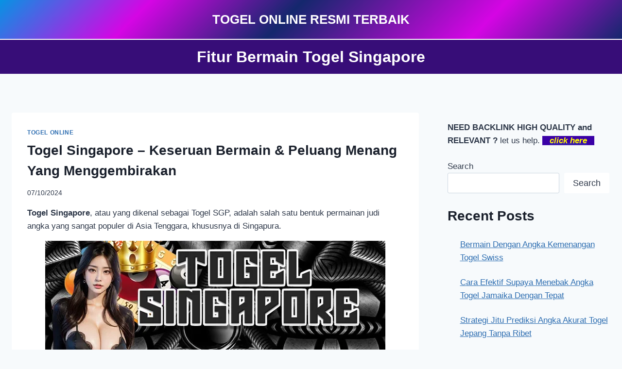

--- FILE ---
content_type: text/html; charset=UTF-8
request_url: https://hiresineiw.info/tag/fitur-bermain-togel-singapore/
body_size: 18300
content:
<!doctype html>
<html lang="en-US" class="no-js" itemtype="https://schema.org/Blog" itemscope>
<head>
	<meta charset="UTF-8">
	<meta name="viewport" content="width=device-width, initial-scale=1, minimum-scale=1">
	<meta name='robots' content='index, follow, max-image-preview:large, max-snippet:-1, max-video-preview:-1' />

	<!-- This site is optimized with the Yoast SEO plugin v26.8 - https://yoast.com/product/yoast-seo-wordpress/ -->
	<title>Fitur Bermain Togel Singapore Archives - TOGEL ONLINE RESMI TERBAIK</title>
	<link rel="canonical" href="https://hiresineiw.info/tag/fitur-bermain-togel-singapore/" />
	<meta property="og:locale" content="en_US" />
	<meta property="og:type" content="article" />
	<meta property="og:title" content="Fitur Bermain Togel Singapore Archives - TOGEL ONLINE RESMI TERBAIK" />
	<meta property="og:url" content="https://hiresineiw.info/tag/fitur-bermain-togel-singapore/" />
	<meta property="og:site_name" content="TOGEL ONLINE RESMI TERBAIK" />
	<meta name="twitter:card" content="summary_large_image" />
	<script type="application/ld+json" class="yoast-schema-graph">{"@context":"https://schema.org","@graph":[{"@type":"CollectionPage","@id":"https://hiresineiw.info/tag/fitur-bermain-togel-singapore/","url":"https://hiresineiw.info/tag/fitur-bermain-togel-singapore/","name":"Fitur Bermain Togel Singapore Archives - TOGEL ONLINE RESMI TERBAIK","isPartOf":{"@id":"https://hiresineiw.info/#website"},"primaryImageOfPage":{"@id":"https://hiresineiw.info/tag/fitur-bermain-togel-singapore/#primaryimage"},"image":{"@id":"https://hiresineiw.info/tag/fitur-bermain-togel-singapore/#primaryimage"},"thumbnailUrl":"https://i0.wp.com/hiresineiw.info/wp-content/uploads/2024/07/Togel-Singapore-Keseruan-Bermain-Peluang-Menang-Yang-Menggembirakan.webp?fit=700%2C350&ssl=1","breadcrumb":{"@id":"https://hiresineiw.info/tag/fitur-bermain-togel-singapore/#breadcrumb"},"inLanguage":"en-US"},{"@type":"ImageObject","inLanguage":"en-US","@id":"https://hiresineiw.info/tag/fitur-bermain-togel-singapore/#primaryimage","url":"https://i0.wp.com/hiresineiw.info/wp-content/uploads/2024/07/Togel-Singapore-Keseruan-Bermain-Peluang-Menang-Yang-Menggembirakan.webp?fit=700%2C350&ssl=1","contentUrl":"https://i0.wp.com/hiresineiw.info/wp-content/uploads/2024/07/Togel-Singapore-Keseruan-Bermain-Peluang-Menang-Yang-Menggembirakan.webp?fit=700%2C350&ssl=1","width":700,"height":350,"caption":"Togel Singapore - Keseruan Bermain & Peluang Menang Yang Menggembirakan"},{"@type":"BreadcrumbList","@id":"https://hiresineiw.info/tag/fitur-bermain-togel-singapore/#breadcrumb","itemListElement":[{"@type":"ListItem","position":1,"name":"Home","item":"https://hiresineiw.info/"},{"@type":"ListItem","position":2,"name":"Fitur Bermain Togel Singapore"}]},{"@type":"WebSite","@id":"https://hiresineiw.info/#website","url":"https://hiresineiw.info/","name":"TOGEL ONLINE RESMI TERBAIK","description":"Kumpulan Togel Online Resmi Terbaik","potentialAction":[{"@type":"SearchAction","target":{"@type":"EntryPoint","urlTemplate":"https://hiresineiw.info/?s={search_term_string}"},"query-input":{"@type":"PropertyValueSpecification","valueRequired":true,"valueName":"search_term_string"}}],"inLanguage":"en-US"}]}</script>
	<!-- / Yoast SEO plugin. -->


<link rel='dns-prefetch' href='//static.addtoany.com' />
<link rel='dns-prefetch' href='//stats.wp.com' />
<link rel='preconnect' href='//i0.wp.com' />
<link rel='preconnect' href='//c0.wp.com' />
<link rel="alternate" type="application/rss+xml" title="TOGEL ONLINE RESMI TERBAIK &raquo; Feed" href="https://hiresineiw.info/feed/" />
			<script>document.documentElement.classList.remove( 'no-js' );</script>
			<link rel="alternate" type="application/rss+xml" title="TOGEL ONLINE RESMI TERBAIK &raquo; Fitur Bermain Togel Singapore Tag Feed" href="https://hiresineiw.info/tag/fitur-bermain-togel-singapore/feed/" />
<style id='wp-img-auto-sizes-contain-inline-css'>
img:is([sizes=auto i],[sizes^="auto," i]){contain-intrinsic-size:3000px 1500px}
/*# sourceURL=wp-img-auto-sizes-contain-inline-css */
</style>
<style id='wp-emoji-styles-inline-css'>

	img.wp-smiley, img.emoji {
		display: inline !important;
		border: none !important;
		box-shadow: none !important;
		height: 1em !important;
		width: 1em !important;
		margin: 0 0.07em !important;
		vertical-align: -0.1em !important;
		background: none !important;
		padding: 0 !important;
	}
/*# sourceURL=wp-emoji-styles-inline-css */
</style>
<style id='wp-block-library-inline-css'>
:root{--wp-block-synced-color:#7a00df;--wp-block-synced-color--rgb:122,0,223;--wp-bound-block-color:var(--wp-block-synced-color);--wp-editor-canvas-background:#ddd;--wp-admin-theme-color:#007cba;--wp-admin-theme-color--rgb:0,124,186;--wp-admin-theme-color-darker-10:#006ba1;--wp-admin-theme-color-darker-10--rgb:0,107,160.5;--wp-admin-theme-color-darker-20:#005a87;--wp-admin-theme-color-darker-20--rgb:0,90,135;--wp-admin-border-width-focus:2px}@media (min-resolution:192dpi){:root{--wp-admin-border-width-focus:1.5px}}.wp-element-button{cursor:pointer}:root .has-very-light-gray-background-color{background-color:#eee}:root .has-very-dark-gray-background-color{background-color:#313131}:root .has-very-light-gray-color{color:#eee}:root .has-very-dark-gray-color{color:#313131}:root .has-vivid-green-cyan-to-vivid-cyan-blue-gradient-background{background:linear-gradient(135deg,#00d084,#0693e3)}:root .has-purple-crush-gradient-background{background:linear-gradient(135deg,#34e2e4,#4721fb 50%,#ab1dfe)}:root .has-hazy-dawn-gradient-background{background:linear-gradient(135deg,#faaca8,#dad0ec)}:root .has-subdued-olive-gradient-background{background:linear-gradient(135deg,#fafae1,#67a671)}:root .has-atomic-cream-gradient-background{background:linear-gradient(135deg,#fdd79a,#004a59)}:root .has-nightshade-gradient-background{background:linear-gradient(135deg,#330968,#31cdcf)}:root .has-midnight-gradient-background{background:linear-gradient(135deg,#020381,#2874fc)}:root{--wp--preset--font-size--normal:16px;--wp--preset--font-size--huge:42px}.has-regular-font-size{font-size:1em}.has-larger-font-size{font-size:2.625em}.has-normal-font-size{font-size:var(--wp--preset--font-size--normal)}.has-huge-font-size{font-size:var(--wp--preset--font-size--huge)}.has-text-align-center{text-align:center}.has-text-align-left{text-align:left}.has-text-align-right{text-align:right}.has-fit-text{white-space:nowrap!important}#end-resizable-editor-section{display:none}.aligncenter{clear:both}.items-justified-left{justify-content:flex-start}.items-justified-center{justify-content:center}.items-justified-right{justify-content:flex-end}.items-justified-space-between{justify-content:space-between}.screen-reader-text{border:0;clip-path:inset(50%);height:1px;margin:-1px;overflow:hidden;padding:0;position:absolute;width:1px;word-wrap:normal!important}.screen-reader-text:focus{background-color:#ddd;clip-path:none;color:#444;display:block;font-size:1em;height:auto;left:5px;line-height:normal;padding:15px 23px 14px;text-decoration:none;top:5px;width:auto;z-index:100000}html :where(.has-border-color){border-style:solid}html :where([style*=border-top-color]){border-top-style:solid}html :where([style*=border-right-color]){border-right-style:solid}html :where([style*=border-bottom-color]){border-bottom-style:solid}html :where([style*=border-left-color]){border-left-style:solid}html :where([style*=border-width]){border-style:solid}html :where([style*=border-top-width]){border-top-style:solid}html :where([style*=border-right-width]){border-right-style:solid}html :where([style*=border-bottom-width]){border-bottom-style:solid}html :where([style*=border-left-width]){border-left-style:solid}html :where(img[class*=wp-image-]){height:auto;max-width:100%}:where(figure){margin:0 0 1em}html :where(.is-position-sticky){--wp-admin--admin-bar--position-offset:var(--wp-admin--admin-bar--height,0px)}@media screen and (max-width:600px){html :where(.is-position-sticky){--wp-admin--admin-bar--position-offset:0px}}

/*# sourceURL=wp-block-library-inline-css */
</style><style id='wp-block-heading-inline-css'>
h1:where(.wp-block-heading).has-background,h2:where(.wp-block-heading).has-background,h3:where(.wp-block-heading).has-background,h4:where(.wp-block-heading).has-background,h5:where(.wp-block-heading).has-background,h6:where(.wp-block-heading).has-background{padding:1.25em 2.375em}h1.has-text-align-left[style*=writing-mode]:where([style*=vertical-lr]),h1.has-text-align-right[style*=writing-mode]:where([style*=vertical-rl]),h2.has-text-align-left[style*=writing-mode]:where([style*=vertical-lr]),h2.has-text-align-right[style*=writing-mode]:where([style*=vertical-rl]),h3.has-text-align-left[style*=writing-mode]:where([style*=vertical-lr]),h3.has-text-align-right[style*=writing-mode]:where([style*=vertical-rl]),h4.has-text-align-left[style*=writing-mode]:where([style*=vertical-lr]),h4.has-text-align-right[style*=writing-mode]:where([style*=vertical-rl]),h5.has-text-align-left[style*=writing-mode]:where([style*=vertical-lr]),h5.has-text-align-right[style*=writing-mode]:where([style*=vertical-rl]),h6.has-text-align-left[style*=writing-mode]:where([style*=vertical-lr]),h6.has-text-align-right[style*=writing-mode]:where([style*=vertical-rl]){rotate:180deg}
/*# sourceURL=https://c0.wp.com/c/6.9/wp-includes/blocks/heading/style.min.css */
</style>
<style id='wp-block-latest-comments-inline-css'>
ol.wp-block-latest-comments{box-sizing:border-box;margin-left:0}:where(.wp-block-latest-comments:not([style*=line-height] .wp-block-latest-comments__comment)){line-height:1.1}:where(.wp-block-latest-comments:not([style*=line-height] .wp-block-latest-comments__comment-excerpt p)){line-height:1.8}.has-dates :where(.wp-block-latest-comments:not([style*=line-height])),.has-excerpts :where(.wp-block-latest-comments:not([style*=line-height])){line-height:1.5}.wp-block-latest-comments .wp-block-latest-comments{padding-left:0}.wp-block-latest-comments__comment{list-style:none;margin-bottom:1em}.has-avatars .wp-block-latest-comments__comment{list-style:none;min-height:2.25em}.has-avatars .wp-block-latest-comments__comment .wp-block-latest-comments__comment-excerpt,.has-avatars .wp-block-latest-comments__comment .wp-block-latest-comments__comment-meta{margin-left:3.25em}.wp-block-latest-comments__comment-excerpt p{font-size:.875em;margin:.36em 0 1.4em}.wp-block-latest-comments__comment-date{display:block;font-size:.75em}.wp-block-latest-comments .avatar,.wp-block-latest-comments__comment-avatar{border-radius:1.5em;display:block;float:left;height:2.5em;margin-right:.75em;width:2.5em}.wp-block-latest-comments[class*=-font-size] a,.wp-block-latest-comments[style*=font-size] a{font-size:inherit}
/*# sourceURL=https://c0.wp.com/c/6.9/wp-includes/blocks/latest-comments/style.min.css */
</style>
<style id='wp-block-latest-posts-inline-css'>
.wp-block-latest-posts{box-sizing:border-box}.wp-block-latest-posts.alignleft{margin-right:2em}.wp-block-latest-posts.alignright{margin-left:2em}.wp-block-latest-posts.wp-block-latest-posts__list{list-style:none}.wp-block-latest-posts.wp-block-latest-posts__list li{clear:both;overflow-wrap:break-word}.wp-block-latest-posts.is-grid{display:flex;flex-wrap:wrap}.wp-block-latest-posts.is-grid li{margin:0 1.25em 1.25em 0;width:100%}@media (min-width:600px){.wp-block-latest-posts.columns-2 li{width:calc(50% - .625em)}.wp-block-latest-posts.columns-2 li:nth-child(2n){margin-right:0}.wp-block-latest-posts.columns-3 li{width:calc(33.33333% - .83333em)}.wp-block-latest-posts.columns-3 li:nth-child(3n){margin-right:0}.wp-block-latest-posts.columns-4 li{width:calc(25% - .9375em)}.wp-block-latest-posts.columns-4 li:nth-child(4n){margin-right:0}.wp-block-latest-posts.columns-5 li{width:calc(20% - 1em)}.wp-block-latest-posts.columns-5 li:nth-child(5n){margin-right:0}.wp-block-latest-posts.columns-6 li{width:calc(16.66667% - 1.04167em)}.wp-block-latest-posts.columns-6 li:nth-child(6n){margin-right:0}}:root :where(.wp-block-latest-posts.is-grid){padding:0}:root :where(.wp-block-latest-posts.wp-block-latest-posts__list){padding-left:0}.wp-block-latest-posts__post-author,.wp-block-latest-posts__post-date{display:block;font-size:.8125em}.wp-block-latest-posts__post-excerpt,.wp-block-latest-posts__post-full-content{margin-bottom:1em;margin-top:.5em}.wp-block-latest-posts__featured-image a{display:inline-block}.wp-block-latest-posts__featured-image img{height:auto;max-width:100%;width:auto}.wp-block-latest-posts__featured-image.alignleft{float:left;margin-right:1em}.wp-block-latest-posts__featured-image.alignright{float:right;margin-left:1em}.wp-block-latest-posts__featured-image.aligncenter{margin-bottom:1em;text-align:center}
/*# sourceURL=https://c0.wp.com/c/6.9/wp-includes/blocks/latest-posts/style.min.css */
</style>
<style id='wp-block-search-inline-css'>
.wp-block-search__button{margin-left:10px;word-break:normal}.wp-block-search__button.has-icon{line-height:0}.wp-block-search__button svg{height:1.25em;min-height:24px;min-width:24px;width:1.25em;fill:currentColor;vertical-align:text-bottom}:where(.wp-block-search__button){border:1px solid #ccc;padding:6px 10px}.wp-block-search__inside-wrapper{display:flex;flex:auto;flex-wrap:nowrap;max-width:100%}.wp-block-search__label{width:100%}.wp-block-search.wp-block-search__button-only .wp-block-search__button{box-sizing:border-box;display:flex;flex-shrink:0;justify-content:center;margin-left:0;max-width:100%}.wp-block-search.wp-block-search__button-only .wp-block-search__inside-wrapper{min-width:0!important;transition-property:width}.wp-block-search.wp-block-search__button-only .wp-block-search__input{flex-basis:100%;transition-duration:.3s}.wp-block-search.wp-block-search__button-only.wp-block-search__searchfield-hidden,.wp-block-search.wp-block-search__button-only.wp-block-search__searchfield-hidden .wp-block-search__inside-wrapper{overflow:hidden}.wp-block-search.wp-block-search__button-only.wp-block-search__searchfield-hidden .wp-block-search__input{border-left-width:0!important;border-right-width:0!important;flex-basis:0;flex-grow:0;margin:0;min-width:0!important;padding-left:0!important;padding-right:0!important;width:0!important}:where(.wp-block-search__input){appearance:none;border:1px solid #949494;flex-grow:1;font-family:inherit;font-size:inherit;font-style:inherit;font-weight:inherit;letter-spacing:inherit;line-height:inherit;margin-left:0;margin-right:0;min-width:3rem;padding:8px;text-decoration:unset!important;text-transform:inherit}:where(.wp-block-search__button-inside .wp-block-search__inside-wrapper){background-color:#fff;border:1px solid #949494;box-sizing:border-box;padding:4px}:where(.wp-block-search__button-inside .wp-block-search__inside-wrapper) .wp-block-search__input{border:none;border-radius:0;padding:0 4px}:where(.wp-block-search__button-inside .wp-block-search__inside-wrapper) .wp-block-search__input:focus{outline:none}:where(.wp-block-search__button-inside .wp-block-search__inside-wrapper) :where(.wp-block-search__button){padding:4px 8px}.wp-block-search.aligncenter .wp-block-search__inside-wrapper{margin:auto}.wp-block[data-align=right] .wp-block-search.wp-block-search__button-only .wp-block-search__inside-wrapper{float:right}
/*# sourceURL=https://c0.wp.com/c/6.9/wp-includes/blocks/search/style.min.css */
</style>
<style id='wp-block-group-inline-css'>
.wp-block-group{box-sizing:border-box}:where(.wp-block-group.wp-block-group-is-layout-constrained){position:relative}
/*# sourceURL=https://c0.wp.com/c/6.9/wp-includes/blocks/group/style.min.css */
</style>
<style id='global-styles-inline-css'>
:root{--wp--preset--aspect-ratio--square: 1;--wp--preset--aspect-ratio--4-3: 4/3;--wp--preset--aspect-ratio--3-4: 3/4;--wp--preset--aspect-ratio--3-2: 3/2;--wp--preset--aspect-ratio--2-3: 2/3;--wp--preset--aspect-ratio--16-9: 16/9;--wp--preset--aspect-ratio--9-16: 9/16;--wp--preset--color--black: #000000;--wp--preset--color--cyan-bluish-gray: #abb8c3;--wp--preset--color--white: #ffffff;--wp--preset--color--pale-pink: #f78da7;--wp--preset--color--vivid-red: #cf2e2e;--wp--preset--color--luminous-vivid-orange: #ff6900;--wp--preset--color--luminous-vivid-amber: #fcb900;--wp--preset--color--light-green-cyan: #7bdcb5;--wp--preset--color--vivid-green-cyan: #00d084;--wp--preset--color--pale-cyan-blue: #8ed1fc;--wp--preset--color--vivid-cyan-blue: #0693e3;--wp--preset--color--vivid-purple: #9b51e0;--wp--preset--color--theme-palette-1: var(--global-palette1);--wp--preset--color--theme-palette-2: var(--global-palette2);--wp--preset--color--theme-palette-3: var(--global-palette3);--wp--preset--color--theme-palette-4: var(--global-palette4);--wp--preset--color--theme-palette-5: var(--global-palette5);--wp--preset--color--theme-palette-6: var(--global-palette6);--wp--preset--color--theme-palette-7: var(--global-palette7);--wp--preset--color--theme-palette-8: var(--global-palette8);--wp--preset--color--theme-palette-9: var(--global-palette9);--wp--preset--color--theme-palette-10: var(--global-palette10);--wp--preset--color--theme-palette-11: var(--global-palette11);--wp--preset--color--theme-palette-12: var(--global-palette12);--wp--preset--color--theme-palette-13: var(--global-palette13);--wp--preset--color--theme-palette-14: var(--global-palette14);--wp--preset--color--theme-palette-15: var(--global-palette15);--wp--preset--gradient--vivid-cyan-blue-to-vivid-purple: linear-gradient(135deg,rgb(6,147,227) 0%,rgb(155,81,224) 100%);--wp--preset--gradient--light-green-cyan-to-vivid-green-cyan: linear-gradient(135deg,rgb(122,220,180) 0%,rgb(0,208,130) 100%);--wp--preset--gradient--luminous-vivid-amber-to-luminous-vivid-orange: linear-gradient(135deg,rgb(252,185,0) 0%,rgb(255,105,0) 100%);--wp--preset--gradient--luminous-vivid-orange-to-vivid-red: linear-gradient(135deg,rgb(255,105,0) 0%,rgb(207,46,46) 100%);--wp--preset--gradient--very-light-gray-to-cyan-bluish-gray: linear-gradient(135deg,rgb(238,238,238) 0%,rgb(169,184,195) 100%);--wp--preset--gradient--cool-to-warm-spectrum: linear-gradient(135deg,rgb(74,234,220) 0%,rgb(151,120,209) 20%,rgb(207,42,186) 40%,rgb(238,44,130) 60%,rgb(251,105,98) 80%,rgb(254,248,76) 100%);--wp--preset--gradient--blush-light-purple: linear-gradient(135deg,rgb(255,206,236) 0%,rgb(152,150,240) 100%);--wp--preset--gradient--blush-bordeaux: linear-gradient(135deg,rgb(254,205,165) 0%,rgb(254,45,45) 50%,rgb(107,0,62) 100%);--wp--preset--gradient--luminous-dusk: linear-gradient(135deg,rgb(255,203,112) 0%,rgb(199,81,192) 50%,rgb(65,88,208) 100%);--wp--preset--gradient--pale-ocean: linear-gradient(135deg,rgb(255,245,203) 0%,rgb(182,227,212) 50%,rgb(51,167,181) 100%);--wp--preset--gradient--electric-grass: linear-gradient(135deg,rgb(202,248,128) 0%,rgb(113,206,126) 100%);--wp--preset--gradient--midnight: linear-gradient(135deg,rgb(2,3,129) 0%,rgb(40,116,252) 100%);--wp--preset--font-size--small: var(--global-font-size-small);--wp--preset--font-size--medium: var(--global-font-size-medium);--wp--preset--font-size--large: var(--global-font-size-large);--wp--preset--font-size--x-large: 42px;--wp--preset--font-size--larger: var(--global-font-size-larger);--wp--preset--font-size--xxlarge: var(--global-font-size-xxlarge);--wp--preset--spacing--20: 0.44rem;--wp--preset--spacing--30: 0.67rem;--wp--preset--spacing--40: 1rem;--wp--preset--spacing--50: 1.5rem;--wp--preset--spacing--60: 2.25rem;--wp--preset--spacing--70: 3.38rem;--wp--preset--spacing--80: 5.06rem;--wp--preset--shadow--natural: 6px 6px 9px rgba(0, 0, 0, 0.2);--wp--preset--shadow--deep: 12px 12px 50px rgba(0, 0, 0, 0.4);--wp--preset--shadow--sharp: 6px 6px 0px rgba(0, 0, 0, 0.2);--wp--preset--shadow--outlined: 6px 6px 0px -3px rgb(255, 255, 255), 6px 6px rgb(0, 0, 0);--wp--preset--shadow--crisp: 6px 6px 0px rgb(0, 0, 0);}:where(.is-layout-flex){gap: 0.5em;}:where(.is-layout-grid){gap: 0.5em;}body .is-layout-flex{display: flex;}.is-layout-flex{flex-wrap: wrap;align-items: center;}.is-layout-flex > :is(*, div){margin: 0;}body .is-layout-grid{display: grid;}.is-layout-grid > :is(*, div){margin: 0;}:where(.wp-block-columns.is-layout-flex){gap: 2em;}:where(.wp-block-columns.is-layout-grid){gap: 2em;}:where(.wp-block-post-template.is-layout-flex){gap: 1.25em;}:where(.wp-block-post-template.is-layout-grid){gap: 1.25em;}.has-black-color{color: var(--wp--preset--color--black) !important;}.has-cyan-bluish-gray-color{color: var(--wp--preset--color--cyan-bluish-gray) !important;}.has-white-color{color: var(--wp--preset--color--white) !important;}.has-pale-pink-color{color: var(--wp--preset--color--pale-pink) !important;}.has-vivid-red-color{color: var(--wp--preset--color--vivid-red) !important;}.has-luminous-vivid-orange-color{color: var(--wp--preset--color--luminous-vivid-orange) !important;}.has-luminous-vivid-amber-color{color: var(--wp--preset--color--luminous-vivid-amber) !important;}.has-light-green-cyan-color{color: var(--wp--preset--color--light-green-cyan) !important;}.has-vivid-green-cyan-color{color: var(--wp--preset--color--vivid-green-cyan) !important;}.has-pale-cyan-blue-color{color: var(--wp--preset--color--pale-cyan-blue) !important;}.has-vivid-cyan-blue-color{color: var(--wp--preset--color--vivid-cyan-blue) !important;}.has-vivid-purple-color{color: var(--wp--preset--color--vivid-purple) !important;}.has-black-background-color{background-color: var(--wp--preset--color--black) !important;}.has-cyan-bluish-gray-background-color{background-color: var(--wp--preset--color--cyan-bluish-gray) !important;}.has-white-background-color{background-color: var(--wp--preset--color--white) !important;}.has-pale-pink-background-color{background-color: var(--wp--preset--color--pale-pink) !important;}.has-vivid-red-background-color{background-color: var(--wp--preset--color--vivid-red) !important;}.has-luminous-vivid-orange-background-color{background-color: var(--wp--preset--color--luminous-vivid-orange) !important;}.has-luminous-vivid-amber-background-color{background-color: var(--wp--preset--color--luminous-vivid-amber) !important;}.has-light-green-cyan-background-color{background-color: var(--wp--preset--color--light-green-cyan) !important;}.has-vivid-green-cyan-background-color{background-color: var(--wp--preset--color--vivid-green-cyan) !important;}.has-pale-cyan-blue-background-color{background-color: var(--wp--preset--color--pale-cyan-blue) !important;}.has-vivid-cyan-blue-background-color{background-color: var(--wp--preset--color--vivid-cyan-blue) !important;}.has-vivid-purple-background-color{background-color: var(--wp--preset--color--vivid-purple) !important;}.has-black-border-color{border-color: var(--wp--preset--color--black) !important;}.has-cyan-bluish-gray-border-color{border-color: var(--wp--preset--color--cyan-bluish-gray) !important;}.has-white-border-color{border-color: var(--wp--preset--color--white) !important;}.has-pale-pink-border-color{border-color: var(--wp--preset--color--pale-pink) !important;}.has-vivid-red-border-color{border-color: var(--wp--preset--color--vivid-red) !important;}.has-luminous-vivid-orange-border-color{border-color: var(--wp--preset--color--luminous-vivid-orange) !important;}.has-luminous-vivid-amber-border-color{border-color: var(--wp--preset--color--luminous-vivid-amber) !important;}.has-light-green-cyan-border-color{border-color: var(--wp--preset--color--light-green-cyan) !important;}.has-vivid-green-cyan-border-color{border-color: var(--wp--preset--color--vivid-green-cyan) !important;}.has-pale-cyan-blue-border-color{border-color: var(--wp--preset--color--pale-cyan-blue) !important;}.has-vivid-cyan-blue-border-color{border-color: var(--wp--preset--color--vivid-cyan-blue) !important;}.has-vivid-purple-border-color{border-color: var(--wp--preset--color--vivid-purple) !important;}.has-vivid-cyan-blue-to-vivid-purple-gradient-background{background: var(--wp--preset--gradient--vivid-cyan-blue-to-vivid-purple) !important;}.has-light-green-cyan-to-vivid-green-cyan-gradient-background{background: var(--wp--preset--gradient--light-green-cyan-to-vivid-green-cyan) !important;}.has-luminous-vivid-amber-to-luminous-vivid-orange-gradient-background{background: var(--wp--preset--gradient--luminous-vivid-amber-to-luminous-vivid-orange) !important;}.has-luminous-vivid-orange-to-vivid-red-gradient-background{background: var(--wp--preset--gradient--luminous-vivid-orange-to-vivid-red) !important;}.has-very-light-gray-to-cyan-bluish-gray-gradient-background{background: var(--wp--preset--gradient--very-light-gray-to-cyan-bluish-gray) !important;}.has-cool-to-warm-spectrum-gradient-background{background: var(--wp--preset--gradient--cool-to-warm-spectrum) !important;}.has-blush-light-purple-gradient-background{background: var(--wp--preset--gradient--blush-light-purple) !important;}.has-blush-bordeaux-gradient-background{background: var(--wp--preset--gradient--blush-bordeaux) !important;}.has-luminous-dusk-gradient-background{background: var(--wp--preset--gradient--luminous-dusk) !important;}.has-pale-ocean-gradient-background{background: var(--wp--preset--gradient--pale-ocean) !important;}.has-electric-grass-gradient-background{background: var(--wp--preset--gradient--electric-grass) !important;}.has-midnight-gradient-background{background: var(--wp--preset--gradient--midnight) !important;}.has-small-font-size{font-size: var(--wp--preset--font-size--small) !important;}.has-medium-font-size{font-size: var(--wp--preset--font-size--medium) !important;}.has-large-font-size{font-size: var(--wp--preset--font-size--large) !important;}.has-x-large-font-size{font-size: var(--wp--preset--font-size--x-large) !important;}
/*# sourceURL=global-styles-inline-css */
</style>

<style id='classic-theme-styles-inline-css'>
/*! This file is auto-generated */
.wp-block-button__link{color:#fff;background-color:#32373c;border-radius:9999px;box-shadow:none;text-decoration:none;padding:calc(.667em + 2px) calc(1.333em + 2px);font-size:1.125em}.wp-block-file__button{background:#32373c;color:#fff;text-decoration:none}
/*# sourceURL=/wp-includes/css/classic-themes.min.css */
</style>
<link rel='stylesheet' id='kadence-global-css' href='https://hiresineiw.info/wp-content/themes/kadence/assets/css/global.min.css?ver=1.4.3' media='all' />
<style id='kadence-global-inline-css'>
/* Kadence Base CSS */
:root{--global-palette1:#2B6CB0;--global-palette2:#215387;--global-palette3:#1A202C;--global-palette4:#2D3748;--global-palette5:#4A5568;--global-palette6:#718096;--global-palette7:#EDF2F7;--global-palette8:#F7FAFC;--global-palette9:#ffffff;--global-palette10:oklch(from var(--global-palette1) calc(l + 0.10 * (1 - l)) calc(c * 1.00) calc(h + 180) / 100%);--global-palette11:#13612e;--global-palette12:#1159af;--global-palette13:#b82105;--global-palette14:#f7630c;--global-palette15:#f5a524;--global-palette9rgb:255, 255, 255;--global-palette-highlight:var(--global-palette1);--global-palette-highlight-alt:var(--global-palette2);--global-palette-highlight-alt2:var(--global-palette9);--global-palette-btn-bg:var(--global-palette1);--global-palette-btn-bg-hover:var(--global-palette2);--global-palette-btn:var(--global-palette9);--global-palette-btn-hover:var(--global-palette9);--global-palette-btn-sec-bg:var(--global-palette7);--global-palette-btn-sec-bg-hover:var(--global-palette2);--global-palette-btn-sec:var(--global-palette3);--global-palette-btn-sec-hover:var(--global-palette9);--global-body-font-family:-apple-system,BlinkMacSystemFont,"Segoe UI",Roboto,Oxygen-Sans,Ubuntu,Cantarell,"Helvetica Neue",sans-serif, "Apple Color Emoji", "Segoe UI Emoji", "Segoe UI Symbol";--global-heading-font-family:inherit;--global-primary-nav-font-family:inherit;--global-fallback-font:sans-serif;--global-display-fallback-font:sans-serif;--global-content-width:1290px;--global-content-wide-width:calc(1290px + 230px);--global-content-narrow-width:842px;--global-content-edge-padding:1.5rem;--global-content-boxed-padding:2rem;--global-calc-content-width:calc(1290px - var(--global-content-edge-padding) - var(--global-content-edge-padding) );--wp--style--global--content-size:var(--global-calc-content-width);}.wp-site-blocks{--global-vw:calc( 100vw - ( 0.5 * var(--scrollbar-offset)));}body{background:var(--global-palette8);}body, input, select, optgroup, textarea{font-weight:400;font-size:17px;line-height:1.6;font-family:var(--global-body-font-family);color:var(--global-palette4);}.content-bg, body.content-style-unboxed .site{background:var(--global-palette9);}h1,h2,h3,h4,h5,h6{font-family:var(--global-heading-font-family);}h1{font-weight:700;font-size:32px;line-height:1.5;color:var(--global-palette3);}h2{font-weight:700;font-size:28px;line-height:1.5;color:var(--global-palette3);}h3{font-weight:700;font-size:24px;line-height:1.5;color:var(--global-palette3);}h4{font-weight:700;font-size:22px;line-height:1.5;color:var(--global-palette4);}h5{font-weight:700;font-size:20px;line-height:1.5;color:var(--global-palette4);}h6{font-weight:700;font-size:18px;line-height:1.5;color:var(--global-palette5);}.entry-hero .kadence-breadcrumbs{max-width:1290px;}.site-container, .site-header-row-layout-contained, .site-footer-row-layout-contained, .entry-hero-layout-contained, .comments-area, .alignfull > .wp-block-cover__inner-container, .alignwide > .wp-block-cover__inner-container{max-width:var(--global-content-width);}.content-width-narrow .content-container.site-container, .content-width-narrow .hero-container.site-container{max-width:var(--global-content-narrow-width);}@media all and (min-width: 1520px){.wp-site-blocks .content-container  .alignwide{margin-left:-115px;margin-right:-115px;width:unset;max-width:unset;}}@media all and (min-width: 1102px){.content-width-narrow .wp-site-blocks .content-container .alignwide{margin-left:-130px;margin-right:-130px;width:unset;max-width:unset;}}.content-style-boxed .wp-site-blocks .entry-content .alignwide{margin-left:calc( -1 * var( --global-content-boxed-padding ) );margin-right:calc( -1 * var( --global-content-boxed-padding ) );}.content-area{margin-top:5rem;margin-bottom:5rem;}@media all and (max-width: 1024px){.content-area{margin-top:3rem;margin-bottom:3rem;}}@media all and (max-width: 767px){.content-area{margin-top:2rem;margin-bottom:2rem;}}@media all and (max-width: 1024px){:root{--global-content-boxed-padding:2rem;}}@media all and (max-width: 767px){:root{--global-content-boxed-padding:1.5rem;}}.entry-content-wrap{padding:2rem;}@media all and (max-width: 1024px){.entry-content-wrap{padding:2rem;}}@media all and (max-width: 767px){.entry-content-wrap{padding:1.5rem;}}.entry.single-entry{box-shadow:0px 15px 15px -10px rgba(0,0,0,0.05);}.entry.loop-entry{box-shadow:0px 15px 15px -10px rgba(0,0,0,0.05);}.loop-entry .entry-content-wrap{padding:2rem;}@media all and (max-width: 1024px){.loop-entry .entry-content-wrap{padding:2rem;}}@media all and (max-width: 767px){.loop-entry .entry-content-wrap{padding:1.5rem;}}.primary-sidebar.widget-area .widget{margin-bottom:1.5em;color:var(--global-palette4);}.primary-sidebar.widget-area .widget-title{font-weight:700;font-size:20px;line-height:1.5;color:var(--global-palette3);}button, .button, .wp-block-button__link, input[type="button"], input[type="reset"], input[type="submit"], .fl-button, .elementor-button-wrapper .elementor-button, .wc-block-components-checkout-place-order-button, .wc-block-cart__submit{box-shadow:0px 0px 0px -7px rgba(0,0,0,0);}button:hover, button:focus, button:active, .button:hover, .button:focus, .button:active, .wp-block-button__link:hover, .wp-block-button__link:focus, .wp-block-button__link:active, input[type="button"]:hover, input[type="button"]:focus, input[type="button"]:active, input[type="reset"]:hover, input[type="reset"]:focus, input[type="reset"]:active, input[type="submit"]:hover, input[type="submit"]:focus, input[type="submit"]:active, .elementor-button-wrapper .elementor-button:hover, .elementor-button-wrapper .elementor-button:focus, .elementor-button-wrapper .elementor-button:active, .wc-block-cart__submit:hover{box-shadow:0px 15px 25px -7px rgba(0,0,0,0.1);}.kb-button.kb-btn-global-outline.kb-btn-global-inherit{padding-top:calc(px - 2px);padding-right:calc(px - 2px);padding-bottom:calc(px - 2px);padding-left:calc(px - 2px);}@media all and (min-width: 1025px){.transparent-header .entry-hero .entry-hero-container-inner{padding-top:80px;}}@media all and (max-width: 1024px){.mobile-transparent-header .entry-hero .entry-hero-container-inner{padding-top:80px;}}@media all and (max-width: 767px){.mobile-transparent-header .entry-hero .entry-hero-container-inner{padding-top:80px;}}.post-archive-hero-section .entry-hero-container-inner{background:#370d78;}.entry-hero.post-archive-hero-section .entry-header{min-height:70px;}.wp-site-blocks .post-archive-title h1{color:#ffffff;}
/* Kadence Header CSS */
@media all and (max-width: 1024px){.mobile-transparent-header #masthead{position:absolute;left:0px;right:0px;z-index:100;}.kadence-scrollbar-fixer.mobile-transparent-header #masthead{right:var(--scrollbar-offset,0);}.mobile-transparent-header #masthead, .mobile-transparent-header .site-top-header-wrap .site-header-row-container-inner, .mobile-transparent-header .site-main-header-wrap .site-header-row-container-inner, .mobile-transparent-header .site-bottom-header-wrap .site-header-row-container-inner{background:transparent;}.site-header-row-tablet-layout-fullwidth, .site-header-row-tablet-layout-standard{padding:0px;}}@media all and (min-width: 1025px){.transparent-header #masthead{position:absolute;left:0px;right:0px;z-index:100;}.transparent-header.kadence-scrollbar-fixer #masthead{right:var(--scrollbar-offset,0);}.transparent-header #masthead, .transparent-header .site-top-header-wrap .site-header-row-container-inner, .transparent-header .site-main-header-wrap .site-header-row-container-inner, .transparent-header .site-bottom-header-wrap .site-header-row-container-inner{background:transparent;}}.site-branding{padding:0px 0px 0px 0px;}.site-branding .site-title{font-style:normal;font-weight:700;font-size:26px;line-height:1.2;color:#ffffff;}.site-branding .site-title:hover{color:#f8e000;}body.home .site-branding .site-title{color:#ffffff;}#masthead, #masthead .kadence-sticky-header.item-is-fixed:not(.item-at-start):not(.site-header-row-container):not(.site-main-header-wrap), #masthead .kadence-sticky-header.item-is-fixed:not(.item-at-start) > .site-header-row-container-inner{background:#ffffff;}.site-main-header-wrap .site-header-row-container-inner{background:linear-gradient(135deg,rgb(6,147,227) 0%,rgb(213,5,228) 23%,rgb(20,39,109) 46%,rgb(213,5,228) 77%,rgb(20,39,109) 100%);border-bottom:2px solid #ffffff;}.site-main-header-inner-wrap{min-height:80px;}.header-navigation .header-menu-container ul ul.sub-menu, .header-navigation .header-menu-container ul ul.submenu{background:var(--global-palette3);box-shadow:0px 2px 13px 0px rgba(0,0,0,0.1);}.header-navigation .header-menu-container ul ul li.menu-item, .header-menu-container ul.menu > li.kadence-menu-mega-enabled > ul > li.menu-item > a{border-bottom:1px solid rgba(255,255,255,0.1);border-radius:0px 0px 0px 0px;}.header-navigation .header-menu-container ul ul li.menu-item > a{width:200px;padding-top:1em;padding-bottom:1em;color:var(--global-palette8);font-size:12px;}.header-navigation .header-menu-container ul ul li.menu-item > a:hover{color:var(--global-palette9);background:var(--global-palette4);border-radius:0px 0px 0px 0px;}.header-navigation .header-menu-container ul ul li.menu-item.current-menu-item > a{color:var(--global-palette9);background:var(--global-palette4);border-radius:0px 0px 0px 0px;}.mobile-toggle-open-container .menu-toggle-open, .mobile-toggle-open-container .menu-toggle-open:focus{color:var(--global-palette5);padding:0.4em 0.6em 0.4em 0.6em;font-size:14px;}.mobile-toggle-open-container .menu-toggle-open.menu-toggle-style-bordered{border:1px solid currentColor;}.mobile-toggle-open-container .menu-toggle-open .menu-toggle-icon{font-size:20px;}.mobile-toggle-open-container .menu-toggle-open:hover, .mobile-toggle-open-container .menu-toggle-open:focus-visible{color:var(--global-palette-highlight);}.mobile-navigation ul li{font-size:14px;}.mobile-navigation ul li a{padding-top:1em;padding-bottom:1em;}.mobile-navigation ul li > a, .mobile-navigation ul li.menu-item-has-children > .drawer-nav-drop-wrap{color:var(--global-palette8);}.mobile-navigation ul li.current-menu-item > a, .mobile-navigation ul li.current-menu-item.menu-item-has-children > .drawer-nav-drop-wrap{color:var(--global-palette-highlight);}.mobile-navigation ul li.menu-item-has-children .drawer-nav-drop-wrap, .mobile-navigation ul li:not(.menu-item-has-children) a{border-bottom:1px solid rgba(255,255,255,0.1);}.mobile-navigation:not(.drawer-navigation-parent-toggle-true) ul li.menu-item-has-children .drawer-nav-drop-wrap button{border-left:1px solid rgba(255,255,255,0.1);}#mobile-drawer .drawer-header .drawer-toggle{padding:0.6em 0.15em 0.6em 0.15em;font-size:24px;}
/* Kadence Footer CSS */
.site-bottom-footer-wrap .site-footer-row-container-inner{background:linear-gradient(135deg,rgb(6,147,227) 0%,rgb(213,5,228) 28%,rgb(20,39,109) 51%,rgb(213,5,228) 76%,rgb(20,39,109) 100%);border-top:2px solid #ffffff;}.site-bottom-footer-inner-wrap{min-height:10px;padding-top:0px;padding-bottom:0px;grid-column-gap:0px;}.site-bottom-footer-inner-wrap .widget{margin-bottom:0px;}.site-bottom-footer-inner-wrap .site-footer-section:not(:last-child):after{right:calc(-0px / 2);}#colophon .footer-html{font-style:normal;color:#ffffff;}#colophon .site-footer-row-container .site-footer-row .footer-html a{color:#ffffff;}
/*# sourceURL=kadence-global-inline-css */
</style>
<link rel='stylesheet' id='kadence-header-css' href='https://hiresineiw.info/wp-content/themes/kadence/assets/css/header.min.css?ver=1.4.3' media='all' />
<link rel='stylesheet' id='kadence-content-css' href='https://hiresineiw.info/wp-content/themes/kadence/assets/css/content.min.css?ver=1.4.3' media='all' />
<link rel='stylesheet' id='kadence-sidebar-css' href='https://hiresineiw.info/wp-content/themes/kadence/assets/css/sidebar.min.css?ver=1.4.3' media='all' />
<link rel='stylesheet' id='kadence-footer-css' href='https://hiresineiw.info/wp-content/themes/kadence/assets/css/footer.min.css?ver=1.4.3' media='all' />
<link rel='stylesheet' id='addtoany-css' href='https://hiresineiw.info/wp-content/plugins/add-to-any/addtoany.min.css?ver=1.16' media='all' />
<script id="addtoany-core-js-before">
window.a2a_config=window.a2a_config||{};a2a_config.callbacks=[];a2a_config.overlays=[];a2a_config.templates={};

//# sourceURL=addtoany-core-js-before
</script>
<script defer src="https://static.addtoany.com/menu/page.js" id="addtoany-core-js"></script>
<script src="https://c0.wp.com/c/6.9/wp-includes/js/jquery/jquery.min.js" id="jquery-core-js"></script>
<script src="https://c0.wp.com/c/6.9/wp-includes/js/jquery/jquery-migrate.min.js" id="jquery-migrate-js"></script>
<script defer src="https://hiresineiw.info/wp-content/plugins/add-to-any/addtoany.min.js?ver=1.1" id="addtoany-jquery-js"></script>
<link rel="https://api.w.org/" href="https://hiresineiw.info/wp-json/" /><link rel="alternate" title="JSON" type="application/json" href="https://hiresineiw.info/wp-json/wp/v2/tags/11" /><link rel="EditURI" type="application/rsd+xml" title="RSD" href="https://hiresineiw.info/xmlrpc.php?rsd" />
<meta name="generator" content="WordPress 6.9" />
<link rel='dns-prefetch' href='https://i0.wp.com/'><link rel='preconnect' href='https://i0.wp.com/' crossorigin><link rel='dns-prefetch' href='https://i1.wp.com/'><link rel='preconnect' href='https://i1.wp.com/' crossorigin><link rel='dns-prefetch' href='https://i2.wp.com/'><link rel='preconnect' href='https://i2.wp.com/' crossorigin><link rel='dns-prefetch' href='https://i3.wp.com/'><link rel='preconnect' href='https://i3.wp.com/' crossorigin>	<style>img#wpstats{display:none}</style>
		<link rel="icon" href="https://i0.wp.com/hiresineiw.info/wp-content/uploads/2024/07/favicontogel6.png?fit=32%2C32&#038;ssl=1" sizes="32x32" />
<link rel="icon" href="https://i0.wp.com/hiresineiw.info/wp-content/uploads/2024/07/favicontogel6.png?fit=192%2C192&#038;ssl=1" sizes="192x192" />
<link rel="apple-touch-icon" href="https://i0.wp.com/hiresineiw.info/wp-content/uploads/2024/07/favicontogel6.png?fit=180%2C180&#038;ssl=1" />
<meta name="msapplication-TileImage" content="https://i0.wp.com/hiresineiw.info/wp-content/uploads/2024/07/favicontogel6.png?fit=270%2C270&#038;ssl=1" />
</head>

<body class="archive tag tag-fitur-bermain-togel-singapore tag-11 wp-embed-responsive wp-theme-kadence hfeed footer-on-bottom hide-focus-outline link-style-no-underline has-sidebar content-title-style-above content-width-normal content-style-boxed content-vertical-padding-show non-transparent-header mobile-non-transparent-header">
<div id="wrapper" class="site wp-site-blocks">
			<a class="skip-link screen-reader-text scroll-ignore" href="#main">Skip to content</a>
		<header id="masthead" class="site-header" role="banner" itemtype="https://schema.org/WPHeader" itemscope>
	<div id="main-header" class="site-header-wrap">
		<div class="site-header-inner-wrap">
			<div class="site-header-upper-wrap">
				<div class="site-header-upper-inner-wrap">
					<div class="site-main-header-wrap site-header-row-container site-header-focus-item site-header-row-layout-standard" data-section="kadence_customizer_header_main">
	<div class="site-header-row-container-inner">
				<div class="site-container">
			<div class="site-main-header-inner-wrap site-header-row site-header-row-only-center-column site-header-row-center-column">
													<div class="site-header-main-section-center site-header-section site-header-section-center">
						<div class="site-header-item site-header-focus-item" data-section="title_tagline">
	<div class="site-branding branding-layout-standard"><a class="brand" href="https://hiresineiw.info/" rel="home"><div class="site-title-wrap"><p class="site-title">TOGEL ONLINE RESMI TERBAIK</p></div></a></div></div><!-- data-section="title_tagline" -->
					</div>
											</div>
		</div>
	</div>
</div>
				</div>
			</div>
					</div>
	</div>
	
<div id="mobile-header" class="site-mobile-header-wrap">
	<div class="site-header-inner-wrap">
		<div class="site-header-upper-wrap">
			<div class="site-header-upper-inner-wrap">
			<div class="site-main-header-wrap site-header-focus-item site-header-row-layout-standard site-header-row-tablet-layout-default site-header-row-mobile-layout-default ">
	<div class="site-header-row-container-inner">
		<div class="site-container">
			<div class="site-main-header-inner-wrap site-header-row site-header-row-only-center-column site-header-row-center-column">
													<div class="site-header-main-section-center site-header-section site-header-section-center">
						<div class="site-header-item site-header-focus-item" data-section="title_tagline">
	<div class="site-branding mobile-site-branding branding-layout-standard branding-tablet-layout-inherit branding-mobile-layout-inherit"><a class="brand" href="https://hiresineiw.info/" rel="home"><div class="site-title-wrap"><div class="site-title vs-md-false">TOGEL ONLINE RESMI TERBAIK</div></div></a></div></div><!-- data-section="title_tagline" -->
					</div>
											</div>
		</div>
	</div>
</div>
			</div>
		</div>
			</div>
</div>
</header><!-- #masthead -->

	<main id="inner-wrap" class="wrap kt-clear" role="main">
		<section class="entry-hero post-archive-hero-section entry-hero-layout-standard">
	<div class="entry-hero-container-inner">
		<div class="hero-section-overlay"></div>
		<div class="hero-container site-container">
			<header class="entry-header post-archive-title title-align-inherit title-tablet-align-inherit title-mobile-align-inherit">
				<h1 class="page-title archive-title">Fitur Bermain Togel Singapore</h1>			</header><!-- .entry-header -->
		</div>
	</div>
</section><!-- .entry-hero -->
<div id="primary" class="content-area">
	<div class="content-container site-container">
		<div id="main" class="site-main">
							<ul id="archive-container" class="content-wrap kadence-posts-list grid-cols post-archive grid-sm-col-1 grid-lg-col-1 item-image-style-above">
					<li class="entry-list-item">
	<article class="entry content-bg loop-entry post-31 post type-post status-publish format-standard has-post-thumbnail hentry category-togel-online tag-cara-bermain-togel-singapore tag-fitur-bermain-togel-singapore tag-mengenal-sejarah-togel-singapore tag-tips-prediksi-angka-togel-singapore">
				<div class="entry-content-wrap">
			<header class="entry-header">

			<div class="entry-taxonomies">
			<span class="category-links term-links category-style-normal">
				<a href="https://hiresineiw.info/category/togel-online/" class="category-link-togel-online" rel="tag">TOGEL ONLINE</a>			</span>
		</div><!-- .entry-taxonomies -->
		<h2 class="entry-title"><a href="https://hiresineiw.info/togel-singapore-keseruan-bermain-peluang-menang-yang-menggembirakan/" rel="bookmark">Togel Singapore &#8211; Keseruan Bermain &amp; Peluang Menang Yang Menggembirakan</a></h2><div class="entry-meta entry-meta-divider-dot">
						<span class="posted-on">
						<time class="entry-date published" datetime="2024-07-10T06:06:00+07:00" itemprop="datePublished">07/10/2024</time><time class="updated" datetime="2025-04-05T04:39:55+07:00" itemprop="dateModified">04/05/2025</time>					</span>
					</div><!-- .entry-meta -->
</header><!-- .entry-header -->
	<div class="entry-summary">
		<p><strong>Togel Singapore</strong>, atau yang dikenal sebagai Togel SGP, adalah salah satu bentuk permainan judi angka yang sangat populer di Asia Tenggara, khususnya di Singapura.</p>
<p><img data-recalc-dims="1" fetchpriority="high" decoding="async" class="size-full wp-image-32 aligncenter" src="https://i0.wp.com/hiresineiw.info/wp-content/uploads/2024/07/Togel-Singapore-Keseruan-Bermain-Peluang-Menang-Yang-Menggembirakan.webp?resize=700%2C350&#038;ssl=1" alt="Togel Singapore - Keseruan Bermain &amp; Peluang Menang Yang Menggembirakan" width="700" height="350" srcset="https://i0.wp.com/hiresineiw.info/wp-content/uploads/2024/07/Togel-Singapore-Keseruan-Bermain-Peluang-Menang-Yang-Menggembirakan.webp?w=700&amp;ssl=1 700w, https://i0.wp.com/hiresineiw.info/wp-content/uploads/2024/07/Togel-Singapore-Keseruan-Bermain-Peluang-Menang-Yang-Menggembirakan.webp?resize=300%2C150&amp;ssl=1 300w" sizes="(max-width: 700px) 100vw, 700px" /></p>
<p>Permainan <a href="http://lotusawakejd.info" target="_blank" rel="noopener">TOGEL ONLINE PRAKTIS 2024</a> ini memiliki sejarah panjang dan telah menjadi bagian integral dari budaya perjudian di wilayah tersebut. Pemain memilih angka-angka dari kombinasi tertentu, biasanya dari 4 digit hingga 6 digit, dan mereka bisa memasang taruhan pada angka tunggal, kombinasi angka, atau berbagai jenis taruhan lainnya seperti besar-kecil, ganjil-genap, dan sebagainya.</p>
<p>Hasil pengundian biasanya dilakukan secara resmi dan transparan di Singapura, dengan hasil yang dapat dipantau langsung oleh pemain melalui situs resmi atau agen togel terpercaya. Togel Singapore menarik minat pemain karena kesederhanaan aturannya dan peluang besar untuk memenangkan hadiah besar.</p>
<p>Selain itu, permainan ini juga menawarkan berbagai macam pilihan taruhan. Sehingga memungkinkan pemain untuk memilih strategi yang sesuai dengan preferensi dan budget mereka. Dengan popularitasnya yang terus meningkat, Togel Singapore tetap menjadi salah satu varian togel yang paling dicari dan dimainkan di dunia perjudian internasional.</p>
<h2>Mengenal Sejarah Togel Singapore</h2>
<p>Togel Singapore memiliki sejarah panjang yang dimulai pada tahun 1968 ketika pemerintah Singapura mendirikan organisasi resmi yang dikenal sebagai Singapore Pools. Tujuan utama pendirian Singapore Pools adalah untuk mengatur dan mengendalikan semua bentuk perjudian di Singapura, termasuk togel. Permainan togel menjadi populer di Singapura karena kemudahan aturannya dan peluang besar untuk memenangkan hadiah besar.</p>
<p>Pada awalnya, Permainan <a href="http://hiresineiw.info" target="_blank" rel="noopener">TOGEL ONLINE RESMI TERBAIK</a> ini hanya melibatkan pemilihan 4 digit angka dari 0000 hingga 9999. Namun, seiring berjalannya waktu, permainan ini berkembang dengan penambahan opsi taruhan yang lebih kompleks seperti 3D dan 4D, di mana pemain dapat memilih untuk memasang taruhan pada angka tunggal atau kombinasi angka. Pengundian hasil togel Singapore dilakukan secara terbuka dan transparan, biasanya dilakukan setiap hari Senin, Rabu, Kamis, Sabtu, dan Minggu, dengan pengecualian hari Selasa dan Jumat.</p>
<p>Sejak didirikan, togel Singapore telah menjadi salah satu permainan judi yang paling dicari di Singapura dan Asia Tenggara. Permainan ini tidak hanya menarik minat pemain lokal tetapi juga pemain internasional yang tertarik dengan peluang besar untuk memenangkan hadiah besar. Dengan regulasi yang ketat dan pengawasan ketat dari pemerintah Singapura, Permainan ini terus menjadi salah satu opsi permainan judi yang populer dan diandalkan bagi para penggemar judi di seluruh dunia.</p>
<h2>Cara Bermain Togel Singapore</h2>
<p>Berikut adalah ringkasan cara bermain Togel Singapore pada platform online:</p>
<ol>
<li>Daftar dan Masuk: Buat akun di situs atau aplikasi kasino online yang menyediakan Togel Singapore. Masuk dengan akun Anda setelah registrasi selesai.</li>
<li>Setor Dana: Lakukan setoran dana ke akun Anda menggunakan metode pembayaran yang tersedia.</li>
<li>Pilih Jenis Taruhan: Pilih jenis taruhan seperti 2D, 3D, atau 4D. Tentukan angka atau kombinasi angka yang ingin Anda pertaruhkan.</li>
<li>Tentukan Jumlah Taruhan: Tentukan jumlah taruhan untuk setiap jenis taruhan yang Anda pilih.</li>
<li>Konfirmasi Taruhan: Periksa dan konfirmasikan taruhan Anda sebelum waktu pengundian.</li>
<li>Tunggu Hasil Pengundian: Pantau hasil pengundian yang biasanya dilakukan pada hari-hari tertentu. Hasilnya dapat dilihat langsung di platform online tersebut.</li>
<li>Periksa Kemenangan: Jika angka yang Anda pilih cocok dengan hasil pengundian, Anda akan memenangkan hadiah sesuai dengan jenis taruhan dan jumlah taruhan yang Anda pasang.</li>
<li>Tarik Dana: Jika Anda menang, tarik dana kemenangan Anda menggunakan metode penarikan yang tersedia di platform tersebut.</li>
</ol>
<h2>Tips Prediksi Angka Togel Singapore</h2>
<p>Berikut adalah tips singkat untuk memprediksi angka Togel Singapore:</p>
<ul>
<li>Studi Data Historis: Analisis hasil pengundian sebelumnya untuk mengidentifikasi pola angka.</li>
<li>Gunakan Metode Statistik: Terapkan analisis statistik sederhana untuk menghitung kemungkinan angka.</li>
<li>Perhatikan Pola dan Siklus: Amati pola atau siklus tertentu dalam hasil pengundian.</li>
<li>Manfaatkan Prediksi Terpercaya: Gunakan sumber prediksi yang akurat dan terpercaya.</li>
<li>Gabungkan Intuisi dan Analisis: Kombinasikan intuisi pribadi dengan data analitis.</li>
</ul>
<h2>Fitur Bermain Togel Singapore</h2>
<p>Fitur bermain Togel Singapore di platform online menawarkan pengalaman yang menarik dan mudah diakses bagi para pemain. Dengan kemajuan teknologi, pemain dapat dengan cepat memilih angka taruhan mereka secara langsung melalui situs web atau aplikasi kasino online. Fitur-fitur utama termasuk kemudahan navigasi antarmuka pengguna yang intuitif, yang memungkinkan pemain untuk dengan mudah menemukan permainan ini dan mengelola taruhan mereka dengan efisien.</p>
<p>Selain itu, platform online sering kali menyediakan informasi lengkap tentang hasil pengundian sebelumnya. Termasuk statistik dan grafik untuk membantu pemain dalam membuat keputusan yang lebih baik. Fitur-fitur tambahan seperti notifikasi hasil langsung dan opsi untuk menyimpan preferensi taruhan juga menambah kenyamanan dalam bermain. Dengan aksesibilitas yang lebih baik dan fitur-fitur canggih ini, bermain Togel Singapore secara online menjadi lebih menarik dan praktis bagi para penggemar judi di seluruh dunia.</p>
<h2>Varian Taruhan Togel Singapore</h2>
<p><img data-recalc-dims="1" decoding="async" class="size-full wp-image-33 aligncenter" src="https://i0.wp.com/hiresineiw.info/wp-content/uploads/2024/07/Varian-Taruhan-Togel-Singapore.webp?resize=700%2C350&#038;ssl=1" alt="Varian Taruhan Togel Singapore" width="700" height="350" srcset="https://i0.wp.com/hiresineiw.info/wp-content/uploads/2024/07/Varian-Taruhan-Togel-Singapore.webp?w=700&amp;ssl=1 700w, https://i0.wp.com/hiresineiw.info/wp-content/uploads/2024/07/Varian-Taruhan-Togel-Singapore.webp?resize=300%2C150&amp;ssl=1 300w" sizes="(max-width: 700px) 100vw, 700px" /></p>
<p>Berikut adalah ringkasan singkat varian taruhan Togel Singapore online:</p>
<ul>
<li>2D: Pemain memilih dua angka dan menang jika kedua angka tersebut muncul dalam hasil pengundian, tidak peduli urutan.</li>
<li>3D: Pemain memilih tiga angka dan menang jika ketiga angka tersebut muncul dalam hasil pengundian, tidak peduli urutan.</li>
<li>4D: Pemain memilih empat angka dan menang jika keempat angka tersebut muncul dalam hasil pengundian, tidak peduli urutan.</li>
<li>Colok Bebas: Pemain memilih satu angka dan menang jika angka tersebut muncul dalam hasil pengundian, tanpa perlu urutan yang tepat.</li>
<li>Colok Macau: Pemain memilih dua angka dan menang jika kedua angka tersebut muncul dalam hasil pengundian, tanpa perlu urutan yang tepat.</li>
<li>Colok Naga: Pemain memilih tiga angka dan menang jika ketiga angka tersebut muncul dalam hasil pengundian, tanpa perlu urutan yang tepat.</li>
<li>Colok Jitu: Pemain memilih satu angka dan harus menentukan posisi tempat angka itu akan muncul (posisi pertama, kedua, ketiga, atau keempat).</li>
<li>Shio: Pemain memilih angka berdasarkan lambang shio dari kalender Cina, seperti kelinci, naga, atau ular.</li>
<li>Kombinasi: Pemain memilih beberapa angka dan menang jika kombinasi angka-angka tersebut muncul dalam hasil pengundian, tidak peduli urutan.</li>
<li>Dasar, Tengah, Tepi: Pemain memilih lokasi angka pada posisi dasar (belakang), tengah, atau tepi (depan) dari hasil pengundian.</li>
</ul>
<blockquote><p><span style="font-size: 18pt;">Baca Juga: <em><a href="https://hiresineiw.info/togel-hong-kong-rahasia-menang-besar-dengan-strategi-angka/" target="_blank" rel="noopener">Togel Hong Kong – Rahasia Menang Besar dengan Strategi Angka</a></em></span></p></blockquote>
<h2>Kepopuleran Togel Singapore</h2>
<p>Togel Singapore telah menjadi salah satu permainan judi yang sangat populer di kalangan pemain di seluruh dunia, terutama di Asia. Keberhasilan dan popularitasnya dapat diatributkan kepada beberapa faktor utama. Permainan ini menawarkan berbagai varian taruhan yang menarik dan beragam, yang memungkinkan pemain untuk memilih sesuai dengan preferensi mereka.</p>
<p>Selain itu, hasil pengundian yang transparan dan dipercaya secara luas. Serta pengelolaan yang profesional, memberikan kepercayaan kepada para pemain bahwa permainan ini fair dan adil. Platform online juga telah menghadirkan kemudahan aksesibilitas yang belum pernah ada sebelumnya. Hal ini memungkinkan pemain untuk bermain kapan saja dan di mana saja melalui perangkat mereka.</p>
<p>Togel Singapore juga menawarkan potensi hadiah yang besar, yang menarik minat pemain untuk mencoba keberuntungan mereka. Dengan semua ini, Togel Singapore terus menarik minat para pemain judi dan menjadi salah satu pilihan utama dalam industri perjudian online.</p>
<h2>Kesimpulan Togel Singapore</h2>
<p>Secara keseluruhan, Togel Singapore adalah permainan judi yang menarik dengan berbagai varian taruhan yang memberikan banyak pilihan bagi para pemain. Keberhasilannya dalam menarik minat pemain dapat disebabkan oleh kepercayaan yang tinggi terhadap hasil pengundian yang transparan dan dipercaya, serta kemudahan aksesibilitas melalui platform online.</p>
<p>Permainan ini juga menawarkan peluang besar untuk memenangkan hadiah yang menggiurkan, menjadikannya pilihan yang populer di dunia perjudian. Meskipun berdasarkan keberuntungan, pemain dapat menggunakan strategi analitis dan pengalaman untuk meningkatkan peluang mereka.</p>
<p>Dengan semua faktor ini, Togel Singapore tetap menjadi salah satu permainan favorit di antara para penggemar judi online, yang terus menikmati pengalaman seru dan potensi kemenangan yang besar. Selalu ikuti informasi terkini dan menarik yang telah kami rangkum meliputi TOGEL ONLINE RESMI TERBAIK tentunya hanya di <a class="waffle-rich-text-link" href="http://hiresineiw.info/" target="_blank" rel="noopener">hiresineiw.info</a></p>
<p>Kesempatan emas ada di tanganmu, mainkan dan menangkan jackpot impianmu melalui platform <a href="https://ministryofglamour.com/"><span data-sheets-root="1">captogel login</span></a>.</p>
	</div><!-- .entry-summary -->
	<footer class="entry-footer">
	</footer><!-- .entry-footer -->
		</div>
	</article>
</li>
				</ul>
						</div><!-- #main -->
		<aside id="secondary" role="complementary" class="primary-sidebar widget-area sidebar-slug-sidebar-primary sidebar-link-style-plain">
	<div class="sidebar-inner-wrap">
		<section id="block-14" class="widget widget_block"><p style="text-align: left;"><strong>NEED BACKLINK HIGH QUALITY and RELEVANT ?</strong>
let us help. <span style="background-color: #3a00a6;">   <em><a href="https://takenlink.eu/pbnultraman" target="_blank" rel="noopener"><strong><span style="color: #ffff00;">click here</span></strong></a> </em>  </span></p></section><section id="block-2" class="widget widget_block widget_search"><form role="search" method="get" action="https://hiresineiw.info/" class="wp-block-search__button-outside wp-block-search__text-button wp-block-search"    ><label class="wp-block-search__label" for="wp-block-search__input-1" >Search</label><div class="wp-block-search__inside-wrapper" ><input class="wp-block-search__input" id="wp-block-search__input-1" placeholder="" value="" type="search" name="s" required /><button aria-label="Search" class="wp-block-search__button wp-element-button" type="submit" >Search</button></div></form></section><section id="block-3" class="widget widget_block">
<div class="wp-block-group"><div class="wp-block-group__inner-container is-layout-flow wp-block-group-is-layout-flow">
<h2 class="wp-block-heading">Recent Posts</h2>


<ul class="wp-block-latest-posts__list wp-block-latest-posts"><li><a class="wp-block-latest-posts__post-title" href="https://hiresineiw.info/bermain-dengan-angka-kemenangan-togel-swiss/">Bermain Dengan Angka Kemenangan Togel Swiss</a></li>
<li><a class="wp-block-latest-posts__post-title" href="https://hiresineiw.info/cara-efektif-supaya-menebak-angka-togel-jamaika-dengan-tepat/">Cara Efektif Supaya Menebak Angka Togel Jamaika Dengan Tepat</a></li>
<li><a class="wp-block-latest-posts__post-title" href="https://hiresineiw.info/strategi-jitu-prediksi-angka-akurat-togel-jepang-tanpa-ribet/">Strategi Jitu Prediksi Angka Akurat Togel Jepang Tanpa Ribet</a></li>
<li><a class="wp-block-latest-posts__post-title" href="https://hiresineiw.info/panduan-rahasia-menang-besar-togel-florida-midday/">Panduan Rahasia Menang Besar Togel Florida Midday</a></li>
<li><a class="wp-block-latest-posts__post-title" href="https://hiresineiw.info/cara-spesial-meraih-jackpot-besar-togel-fujian-23/">Cara Spesial Meraih Jackpot Besar Togel Fujian 23</a></li>
</ul></div></div>
</section><section id="block-4" class="widget widget_block">
<div class="wp-block-group"><div class="wp-block-group__inner-container is-layout-flow wp-block-group-is-layout-flow">
<h2 class="wp-block-heading">Recent Comments</h2>


<div class="no-comments wp-block-latest-comments">No comments to show.</div></div></div>
</section><section id="block-7" class="widget widget_block"><a href="https://hotelcarmenalmunecar.com/" style="display:none">bandar togel</a></section><section id="block-8" class="widget widget_block"><a href="https://www.printmarket.org/" style="display:none">donototo</a>
<a href="http://donototo.com/" style="display:none">donototo</a>
<a href="https://heylink.me/donototo.com/" style="display:none">donototo</a>
<a href="https://link.space/@donototo168" style="display:none">donototo</a>
<a href="https://dgroadracing.com/" style="display:none">dono toto</a>
<a href="https://xforums.net/" style="display:none">donototo login</a>
<a href="https://woodysliquor.net/beer-wine-spirits/" style="display:none">https://woodysliquor.net/beer-wine-spirits/</a></section><section id="block-9" class="widget widget_block"><a href="https://www.gelexan.com/" style="display:none">sedaptogel</a>
<a href="https://www.stroomopwaarts.com/" style="display:none">https://www.stroomopwaarts.com/</a>
<a href="https://bisnisdibandung.com/" style="display:none">sedap togel</a>
<a href="https://wearsvalleyadventures.com/" style="display:none">sedap togel</a>
<a href="https://liha-aitta.com/" style="display:none">sedaptogel login</a>
<a href="https://riversidemarketgarden.co.uk/" style="display:none">sedaptogel login</a>
<a href="https://bluestardermatology.com/" style="display:none">sedaptogel login</a>
<a href="https://www.smhairsalon.com/" style="display:none">https://www.smhairsalon.com/</a>
<a href="https://bobsnyderautoexchange.com/" style="display:none">https://bobsnyderautoexchange.com/</a>
<a href="https://www.abchypnosis.com/texashypnosistraining.htm/" style="display:none">sedaptogel</a>
<a href="https://www.alumatechoutdoorfurniture.com/" style="display:none">sedaptogel</a>
<a href="https://bright-side-of-life.com/nl/" style="display:none">https://bright-side-of-life.com/nl/</a>
<a href="https://artynft.io/interviews/robness/" style="display:none">https://artynft.io/interviews/robness/</a>
<a href="https://www.evalmakistiyorum.com/eminevimin-katilim-sartlari-nedir/" style="display:none">https://www.evalmakistiyorum.com/eminevimin-katilim-sartlari-nedir/</a>
<a href="https://sweatershoppe.com/peacoatmenswool.html" style="display:none">sedaptogel</a>
<a href="https://www.greek-villas.com/" style="display:none">sedaptogel</a>
<a href="https://workplanix.com/job-description-wendys-crew-member/" style="display:none">sedap togel</a>
<a href="https://savvypodcastingforentrepreneurs.com/about/" style="display:none">sedaptogel</a></section><section id="block-10" class="widget widget_block"><a href="https://pafipangkalan.org/" style="display:none">situs slot gacor</a></section><section id="block-11" class="widget widget_block"><a href="https://www.askmelah.com/" style="display:none">https://www.askmelah.com/</a></section><section id="block-12" class="widget widget_block"><a href="https://bgdnes.net/" style="display:none">toto togel</a></section><section id="block-13" class="widget widget_block"><a href="https://jennysfamilyrestaurant.net/" style="display:none">keluaran sdy</a>
<a href="https://www.paracaidismoguadalajara.com/" style="display:none">data sdy</a>
<a href="https://www.healthy-mouth.com/" style="display:none">togel sdy</a></section><section id="block-15" class="widget widget_block"><a href="https://greeknalia.com/" style="display:none">toto sgp</a>
<a href="https://www.rechbergrennen.com/" style="display:none">https://www.rechbergrennen.com/</a></section><section id="block-16" class="widget widget_block"><a href="https://aquaeastinc.com/" style="display:none">https://aquaeastinc.com/</a></section><section id="block-17" class="widget widget_block"><a href="https://logus-bo.com/" style="display:none">https://logus-bo.com/</a>
<a href="https://orangeparkroofing.com/" style="display:none">https://orangeparkroofing.com/</a>
<a href="https://raschraderfuneralhome.com/" style="display:none">https://raschraderfuneralhome.com/</a></section><section id="block-18" class="widget widget_block"><a href="https://ocnjrooms.com/" style="display:none">kitab4d</a>
<a href="https://www.lafloodcert.com/" style="display:none">kitab 4d</a>
<a href="https://escapeloungedc.com/" style="display:none">kitab 4d</a>
<a href="https://rentalmobilmanado.net/" style="display:none">kitab4d</a>
<a href="https://thesargent.com/" style="display:none">kitab 4d</a>
<a href="https://nesct.org/" style="display:none">kitab 4d</a>
<a href="https://www.nailciti.com/product-category/nail-tips/" style="display:none">kitab 4d</a></section><section id="block-19" class="widget widget_block"><a href="https://www.wayaktaanil.com/" style="display:none">situs haitogel</a>
<a href="https://lolita-vintage.com/" style="display:none">hai togel</a>
<a href="https://quincha.net/" style="display:none">hai togel</a>
<a href="https://haitogel.harleydavidson-gunma.com/" style="display:none">hai togel</a>
<a href="https://vrock-mania.com/" style="display:none">togel online</a></section><section id="block-20" class="widget widget_block"><a href="https://www.ecoso.net/" style="display:none">togel sdy</a></section><section id="block-21" class="widget widget_block"><a href="https://www.medbowmuseum.com/" style="display:none">tempototo</a>
<a href="https://www.abingdonequipment.com/" style="display:none">tempototo</a>
<a href="https://createfarts.com/" style="display:none">tempo toto</a>
<a href="https://www.mtlaureldentist.com/" style="display:none">tempototo</a>
<a href="https://shop.abingdonequipment.com/" style="display:none">tempo toto</a>
<a href="https://walrusshoe.com/" style="display:none">tempototo</a>
<a href="https://www.patricia-michaels.com/" style="display:none">tempototo</a></section><section id="block-22" class="widget widget_block"><a href="https://www.africatimeforpeace.com/" style="display:none">atas4d login</a>
<a href="https://www.latabledepol.com/" style="display:none">atas4d login</a>
<a href="https://www.panatasurya.com/tag/Pabrik.html" style="display:none">atas4d</a></section><section id="block-23" class="widget widget_block"><a href="https://akuma-subs.com/" style="display:none">berastogel</a></section><section id="block-24" class="widget widget_block"><a href="https://northwoodelementary.com/" style="display:none">https://northwoodelementary.com/</a></section><section id="block-25" class="widget widget_block"><a href="https://nextrust-project.eu/" style="display:none">fusototo</a>
<a href="https://flymedina.com/" style="display:none">https://flymedina.com/</a>
<a href="https://kxndn.com/" style="display:none">fuso toto</a></section><section id="block-26" class="widget widget_block"><a href="https://www.airchinajet.com/" style="display:none">asentogel login</a>
<a href="https://stoneagelimerick.com/" style="display:none">https://stoneagelimerick.com/</a>
<a href="https://www.marketstbakery.com/" style="display:none">asentogel daftar</a></section><section id="block-27" class="widget widget_block"><a href="https://www.loroverz.com/" style="display:none">panen togel</a>
<a href="https://mavensmanor.com/" style="display:none">panen togel</a>
<a href="https://www.worldjunior2017.com/" style="display:none">panentogel login</a>
<a href="https://www.usedshipping-containers.com/" style="display:none">panen togel</a>
<a href="https://www.chesterbusiness.org/" style="display:none">panen togel</a>
<a href="https://lojabigstock.com/" style="display:none">panen togel</a></section><section id="block-28" class="widget widget_block"><a href="https://www.blushnailspa.net/" style="display:none">tribun togel</a>
<a href="https://mountainvistaveterinary.net/" style="display:none">https://mountainvistaveterinary.net/</a>
<a href="https://tribunlogin.com/" style="display:none">tribun togel</a>
<a href="https://www.cornerstudiojewelers.com/gemstones-and-diamonds" style="display:none">tribuntogel</a></section><section id="block-29" class="widget widget_block"><a href="https://tempussportsmanagement.com/" style="display:none">versace4d  daftar</a>
<a href="https://versace4dbrand.com/" style="display:none">versace4d  daftar</a>
<a href="https://versace4dseru.com/" style="display:none">versace4d  daftar</a>
<a href="https://bos-versace4d.com/" style="display:none">versace 4d</a>
<a href="https://king-versace4d.com/" style="display:none">versace 4d</a>
<a href="https://rajaversace4d.com/" style="display:none">versace 4d</a>
<a href="https://ajsdinercrossgar.com/menu/" style="display:none">versace 4d</a>
<a href="https://westhernandopool.com/swimming-pool-services/" style="display:none">versace 4d</a>
<a href="https://heylink.me/versace4d/" style="display:none">versace 4d</a>
<a href="https://linktr.ee/ver4d" style="display:none">versace 4d</a></section><section id="block-30" class="widget widget_block"><a href="https://mezup88.com/" style="display:none">abu togel</a>
<a href="https://dinamowin.com/" style="display:none">abu togel</a>
<a href="https://falmouthlanding.com/shops/wal-mart-4/" style="display:none">abu togel</a>
<a href="https://aimirrormodapk.com/about-us/" style="display:none">abu togel</a>
<a href="https://www.robertbinnsroof.com/" style="display:none">abutogel</a>
<a href="https://menitan.com/129-spa/" style="display:none">abu togel</a></section><section id="block-31" class="widget widget_block"><a href="https://softwaredonation.org/" style="display:none">https://softwaredonation.org/</a></section><section id="block-32" class="widget widget_block"><a href="https://www.alpacacabins.com/" style="display:none">bibit4d</a>
<a href="https://www.studiohevents.com/" style="display:none">bibit4d</a>
<a href="https://n2n44graphicdesign.com/" style="display:none">bibit4d login</a>
<a href="https://nhanhnhat.net/" style="display:none">https://nhanhnhat.net/</a>
<a href="https://dallaspruitt.com/zimmer-biomet-circle-of-excellence-award-screen" style="display:none">bibit 4d</a>
<a href="https://www.paspacpodcast.com/" style="display:none">bibit4d</a>
<a href="https://vitalhydrationiv.com/vitamin-iv-therapy/" style="display:none">togel</a>
<a href="https://thecolorsuite.com/" style="display:none">bibit 4d</a>
<a href="https://heylink.me/situsbibit4d/" style="display:none">bibit4d</a>
<a href="https://nuuvpalermo.com/product/kqi3/" style="display:none">togel macau</a></section><section id="block-33" class="widget widget_block"><a href="https://evansheadmotel.com/" style="display:none">palu 4d</a></section><section id="block-35" class="widget widget_block"><a href="https://vegetarianinvegas.com/veggie-burger-round-up/" style="display:none">pajerototo</a>
<a href="https://www.scuoladivolo.com/contatti/" style="display:none">pajerototo</a>
<a href="https://win.colegiodivinapastora.com/historia.asp" style="display:none">pajero toto</a>
<a href="https://www.babygendertool.com/" style="display:none">https://www.babygendertool.com/</a>
<a href="https://www.lettsport.com/LettSport-Meca.html" style="display:none">https://www.lettsport.com/LettSport-Meca.html</a></section><section id="block-36" class="widget widget_block"><a href="https://coscon.kaiyuanshe.cn/" style="display:none">penyu hoki</a>
<a href="https://treasuryliquors.com/the-deli.html" style="display:none">penyu hoki</a></section><section id="block-37" class="widget widget_block"><a href="https://www.setapartconference.com/2024-in-person.html/" style="display:none">aviantogel</a>
<a href="https://stmarysparishmoscow.org/contact-us" style="display:none">togel resmi</a>
<a href="https://nellfortnerbasketballcamp.com/faqs/" style="display:none">togel hk</a></section><section id="block-38" class="widget widget_block"><a href="https://linkr.bio/waktogelid" style="display:none">waktogel</a></section><section id="block-39" class="widget widget_block"><a href="https://heylink.me/obengbet./" style="display:none">obengbet daftar</a></section>	</div>
</aside><!-- #secondary -->
	</div>
</div><!-- #primary -->
	</main><!-- #inner-wrap -->
	<footer id="colophon" class="site-footer" role="contentinfo">
	<div class="site-footer-wrap">
		<div class="site-bottom-footer-wrap site-footer-row-container site-footer-focus-item site-footer-row-layout-standard site-footer-row-tablet-layout-default site-footer-row-mobile-layout-default" data-section="kadence_customizer_footer_bottom">
	<div class="site-footer-row-container-inner">
				<div class="site-container">
			<div class="site-bottom-footer-inner-wrap site-footer-row site-footer-row-columns-1 site-footer-row-column-layout-row site-footer-row-tablet-column-layout-default site-footer-row-mobile-column-layout-row ft-ro-dir-row ft-ro-collapse-normal ft-ro-t-dir-default ft-ro-m-dir-default ft-ro-lstyle-noline">
									<div class="site-footer-bottom-section-1 site-footer-section footer-section-inner-items-1">
						
<div class="footer-widget-area site-info site-footer-focus-item content-align-default content-tablet-align-default content-mobile-align-default content-valign-default content-tablet-valign-default content-mobile-valign-default" data-section="kadence_customizer_footer_html">
	<div class="footer-widget-area-inner site-info-inner">
		<div class="footer-html inner-link-style-plain"><div class="footer-html-inner"><p>&copy; 2026 <a href="https://hiresineiw.info/">TOGEL ONLINE RESMI TERBAIK</a></p>
</div></div>	</div>
</div><!-- .site-info -->
					</div>
								</div>
		</div>
	</div>
</div>
	</div>
</footer><!-- #colophon -->

</div><!-- #wrapper -->

			<script>document.documentElement.style.setProperty('--scrollbar-offset', window.innerWidth - document.documentElement.clientWidth + 'px' );</script>
			<script type="speculationrules">
{"prefetch":[{"source":"document","where":{"and":[{"href_matches":"/*"},{"not":{"href_matches":["/wp-*.php","/wp-admin/*","/wp-content/uploads/*","/wp-content/*","/wp-content/plugins/*","/wp-content/themes/kadence/*","/*\\?(.+)"]}},{"not":{"selector_matches":"a[rel~=\"nofollow\"]"}},{"not":{"selector_matches":".no-prefetch, .no-prefetch a"}}]},"eagerness":"conservative"}]}
</script>
<script id="kadence-navigation-js-extra">
var kadenceConfig = {"screenReader":{"expand":"Child menu","expandOf":"Child menu of","collapse":"Child menu","collapseOf":"Child menu of"},"breakPoints":{"desktop":"1024","tablet":768},"scrollOffset":"0"};
//# sourceURL=kadence-navigation-js-extra
</script>
<script src="https://hiresineiw.info/wp-content/themes/kadence/assets/js/navigation.min.js?ver=1.4.3" id="kadence-navigation-js" async></script>
<script id="jetpack-stats-js-before">
_stq = window._stq || [];
_stq.push([ "view", {"v":"ext","blog":"235134146","post":"0","tz":"7","srv":"hiresineiw.info","arch_tag":"fitur-bermain-togel-singapore","arch_results":"1","j":"1:15.4"} ]);
_stq.push([ "clickTrackerInit", "235134146", "0" ]);
//# sourceURL=jetpack-stats-js-before
</script>
<script src="https://stats.wp.com/e-202604.js" id="jetpack-stats-js" defer data-wp-strategy="defer"></script>
<script id="wp-emoji-settings" type="application/json">
{"baseUrl":"https://s.w.org/images/core/emoji/17.0.2/72x72/","ext":".png","svgUrl":"https://s.w.org/images/core/emoji/17.0.2/svg/","svgExt":".svg","source":{"concatemoji":"https://hiresineiw.info/wp-includes/js/wp-emoji-release.min.js?ver=6.9"}}
</script>
<script type="module">
/*! This file is auto-generated */
const a=JSON.parse(document.getElementById("wp-emoji-settings").textContent),o=(window._wpemojiSettings=a,"wpEmojiSettingsSupports"),s=["flag","emoji"];function i(e){try{var t={supportTests:e,timestamp:(new Date).valueOf()};sessionStorage.setItem(o,JSON.stringify(t))}catch(e){}}function c(e,t,n){e.clearRect(0,0,e.canvas.width,e.canvas.height),e.fillText(t,0,0);t=new Uint32Array(e.getImageData(0,0,e.canvas.width,e.canvas.height).data);e.clearRect(0,0,e.canvas.width,e.canvas.height),e.fillText(n,0,0);const a=new Uint32Array(e.getImageData(0,0,e.canvas.width,e.canvas.height).data);return t.every((e,t)=>e===a[t])}function p(e,t){e.clearRect(0,0,e.canvas.width,e.canvas.height),e.fillText(t,0,0);var n=e.getImageData(16,16,1,1);for(let e=0;e<n.data.length;e++)if(0!==n.data[e])return!1;return!0}function u(e,t,n,a){switch(t){case"flag":return n(e,"\ud83c\udff3\ufe0f\u200d\u26a7\ufe0f","\ud83c\udff3\ufe0f\u200b\u26a7\ufe0f")?!1:!n(e,"\ud83c\udde8\ud83c\uddf6","\ud83c\udde8\u200b\ud83c\uddf6")&&!n(e,"\ud83c\udff4\udb40\udc67\udb40\udc62\udb40\udc65\udb40\udc6e\udb40\udc67\udb40\udc7f","\ud83c\udff4\u200b\udb40\udc67\u200b\udb40\udc62\u200b\udb40\udc65\u200b\udb40\udc6e\u200b\udb40\udc67\u200b\udb40\udc7f");case"emoji":return!a(e,"\ud83e\u1fac8")}return!1}function f(e,t,n,a){let r;const o=(r="undefined"!=typeof WorkerGlobalScope&&self instanceof WorkerGlobalScope?new OffscreenCanvas(300,150):document.createElement("canvas")).getContext("2d",{willReadFrequently:!0}),s=(o.textBaseline="top",o.font="600 32px Arial",{});return e.forEach(e=>{s[e]=t(o,e,n,a)}),s}function r(e){var t=document.createElement("script");t.src=e,t.defer=!0,document.head.appendChild(t)}a.supports={everything:!0,everythingExceptFlag:!0},new Promise(t=>{let n=function(){try{var e=JSON.parse(sessionStorage.getItem(o));if("object"==typeof e&&"number"==typeof e.timestamp&&(new Date).valueOf()<e.timestamp+604800&&"object"==typeof e.supportTests)return e.supportTests}catch(e){}return null}();if(!n){if("undefined"!=typeof Worker&&"undefined"!=typeof OffscreenCanvas&&"undefined"!=typeof URL&&URL.createObjectURL&&"undefined"!=typeof Blob)try{var e="postMessage("+f.toString()+"("+[JSON.stringify(s),u.toString(),c.toString(),p.toString()].join(",")+"));",a=new Blob([e],{type:"text/javascript"});const r=new Worker(URL.createObjectURL(a),{name:"wpTestEmojiSupports"});return void(r.onmessage=e=>{i(n=e.data),r.terminate(),t(n)})}catch(e){}i(n=f(s,u,c,p))}t(n)}).then(e=>{for(const n in e)a.supports[n]=e[n],a.supports.everything=a.supports.everything&&a.supports[n],"flag"!==n&&(a.supports.everythingExceptFlag=a.supports.everythingExceptFlag&&a.supports[n]);var t;a.supports.everythingExceptFlag=a.supports.everythingExceptFlag&&!a.supports.flag,a.supports.everything||((t=a.source||{}).concatemoji?r(t.concatemoji):t.wpemoji&&t.twemoji&&(r(t.twemoji),r(t.wpemoji)))});
//# sourceURL=https://hiresineiw.info/wp-includes/js/wp-emoji-loader.min.js
</script>
</body>
</html>
